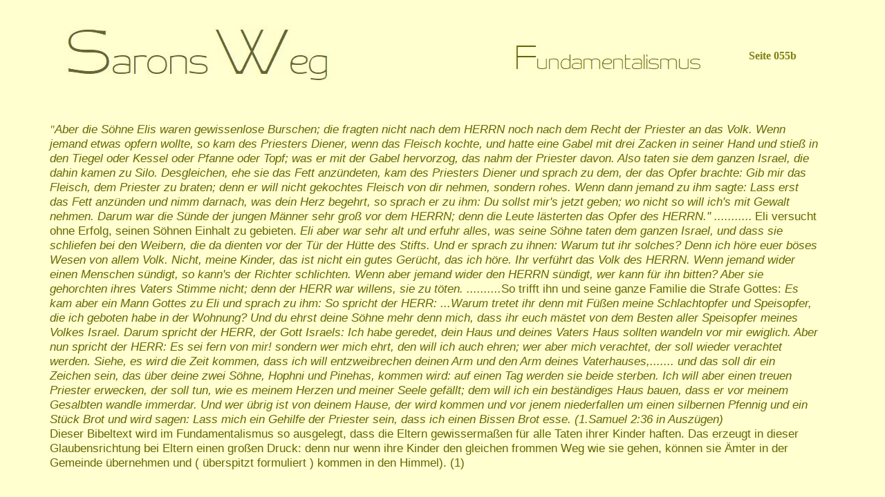

--- FILE ---
content_type: text/html
request_url: https://saron.de/saronsweg/seite055b.html
body_size: 13517
content:
<!DOCTYPE HTML PUBLIC "-//W3C//DTD HTML 3.2//EN">
<HTML>
<HEAD>
        <META HTTP-EQUIV="CONTENT-TYPE" CONTENT="text/html; charset=iso-8859-1">
        <TITLE>Sarons Weg: Fundamentalismus</TITLE>
        <META NAME="GENERATOR" CONTENT="StarOffice/5.2 (Win32)">
        <META NAME="AUTHOR" CONTENT="Saron ">
        <META NAME="CREATED" CONTENT="20180211;17164175">
        <META NAME="CHANGEDBY" CONTENT=" ">
        <META NAME="CHANGED" CONTENT="20191222;18111533">
        <META NAME="DESCRIPTION" CONTENT="Christlicher Fundamentalismus heute. Ist die Bibel wortw&ouml;rtlich zu nehmen? ">
        <META NAME="KEYWORDS" CONTENT="Fundamentalismus, christlich, Fundament, Glauben, Schaden, ekklesiogen, Bibelkritik, Bibel, w&ouml;rtlich">
        <META NAME="audience" CONTENT="Alle">
        <META NAME="page-topic" CONTENT="entertainment">
        <META NAME="page-type" CONTENT="Private Homepage">
        <META NAME="robots" CONTENT="INDEX,FOLLOW">
        <META NAME="viewport" CONTENT="width=device-width, initial-scale=1.0">
        <STYLE TYPE="text/css">
<!--
@page { margin: 2cm }
A:link { text-decoration: none }

TD P { color: #000000 }
                P { color: #000000 }
                TH P { color: #000000 }
                A:link { color: #666600 }
                A:visited { color: #666600 }

/* ===== Mobile-Ansicht ===== */
@media (max-width: 700px) {

  body {
    padding: 12px !important;
    margin: 0 !important;
    text-align: center !important;
    font-size: 80% !important;
    line-height: 140% !important;
    overflow-x: hidden !important;
  }

  /* Tabellen stapeln + feste Breiten killen */
  table, thead, tbody, tr, td, col, colgroup {
    display: block !important;
    width: 100% !important;
    max-width: 100% !important;
  }

  td { box-sizing: border-box !important; }

  /* Standard-Bilder mobil */
  img {
    max-width: 150% !important;
    height: auto !important;
  }

  /* Textausrichtung mobil */
  td, p { text-align: left !important; }

  /* Inline-margin aus dem HTML neutralisieren (margin-left: 5cm) */
  body > center:first-of-type table th:nth-child(2) p{
    margin-left: 0 !important;
    text-align: center !important;
  }

  /* Bild in der 2. Kopfspalte begrenzen (egal wie es heißt) */
  body > center:first-of-type table th:nth-child(2) img{
    max-width: 100% !important;
    height: auto !important;
    display: block !important;
    margin: 0 auto !important;
  }

  /* Seitenzähler lesbar zentrieren (optional) */
  body > center:first-of-type table th:nth-child(3) p{
    text-align: center !important;
  }

/* Mobile: 24px-Abstandshalter (nur BRs) entfernen */
  td[width="20"], td[width="23"], td[width="24"],  td[width="26"]{
    display: none !important;
    width: 0 !important;
    padding: 0 !important;
    margin: 0 !important;
    height: 0 !important;
    overflow: hidden !important;
  }
}
-->
</STYLE>
</HEAD>
<BODY LANG="de-DE" TEXT="#000000" LINK="#666600" VLINK="#666600" BGCOLOR="#ffffff" BACKGROUND="medien/back.jpg" DIR="LTR">
<CENTER>
        <TABLE WIDTH=1136 BORDER=0 CELLPADDING=4 CELLSPACING=0 STYLE="page-break-before: always">
                <COL WIDTH=410>
                <COL WIDTH=581>
                <COL WIDTH=121>
                <THEAD>
                        <TR VALIGN=TOP>
                                <TH WIDTH=410>
                                        <P><IMG SRC="medien/weg.jpg" NAME="Grafik1" ALIGN=BOTTOM WIDTH=410 HEIGHT=125 BORDER=0></P>
                                </TH>
                                <TH WIDTH=581>
                                        <P STYLE="margin-left: 5cm"><FONT SIZE=1 STYLE="font-size: 6pt"><BR><BR><BR><BR><BR><IMG SRC="medien/fundamentalismus.jpg" NAME="Grafik2" ALIGN=BOTTOM WIDTH=277 HEIGHT=51 BORDER=0></FONT></P>
                                </TH>
                                <TH WIDTH=121>
                                        <P ALIGN=LEFT><FONT FACE="Velveteen"><FONT SIZE=2 STYLE="font-size: 9pt"><FONT SIZE=1 STYLE="font-size: 4pt"><FONT COLOR="#666600"><BR><BR><BR><BR><BR><BR><BR><BR><BR><BR></FONT></FONT><SPAN STYLE="font-weight: medium"><FONT SIZE=3><FONT COLOR="#808019">Seite
                                        055b</FONT></FONT></SPAN></FONT></FONT></P>
                                </TH>
                        </TR>
                </THEAD>
        </TABLE>
</CENTER>
<CENTER>
        <TABLE WIDTH=1136 BORDER=0 CELLPADDING=0 CELLSPACING=0>
                <COL WIDTH=1112>
                <COL WIDTH=24>
                <TR VALIGN=TOP>
                        <TD WIDTH=1112>
                                <P ALIGN=LEFT><I><FONT SIZE=3><BR><BR><FONT COLOR="#666600">&quot;</FONT></FONT><FONT COLOR="#666600"><FONT SIZE=3 STYLE="font-size: 13pt"><FONT FACE="Verdana, sans-serif">Aber
                                die S&ouml;hne Elis waren gewissenlose Burschen; die fragten
                                nicht nach dem HERRN noch nach dem Recht der Priester an das
                                Volk. Wenn jemand etwas opfern wollte, so kam des Priesters
                                Diener, wenn das Fleisch kochte, und hatte eine Gabel mit drei
                                Zacken in seiner Hand und stie&szlig; in den Tiegel oder Kessel
                                oder Pfanne oder Topf; was er mit der Gabel hervorzog, das nahm
                                der Priester davon. Also taten sie dem ganzen Israel, die dahin
                                kamen zu Silo. Desgleichen, ehe sie das Fett anz&uuml;ndeten, kam
                                des Priesters Diener und sprach zu dem, der das Opfer brachte:
                                Gib mir das Fleisch, dem Priester zu braten; denn er will nicht
                                gekochtes Fleisch von dir nehmen, sondern rohes. Wenn dann jemand
                                zu ihm sagte: Lass erst das Fett anz&uuml;nden und nimm darnach,
                                was dein Herz begehrt, so sprach er zu ihm: Du sollst mir's jetzt
                                geben; wo nicht so will ich's mit Gewalt nehmen. Darum war die
                                S&uuml;nde der jungen M&auml;nner sehr gro&szlig; vor dem HERRN;
                                denn die Leute l&auml;sterten das Opfer des HERRN.&quot;
                                ...........</FONT></FONT></FONT></I><FONT COLOR="#666600"> <FONT SIZE=3 STYLE="font-size: 13pt"><FONT FACE="Verdana, sans-serif"><SPAN STYLE="font-style: normal">Eli
                                versucht ohne Erfolg, seinen S&ouml;hnen Einhalt zu gebieten. </SPAN><I>Eli
                                aber war sehr alt und erfuhr alles, was seine S&ouml;hne taten
                                dem ganzen Israel, und dass sie schliefen bei den Weibern, die da
                                dienten vor der T&uuml;r der H&uuml;tte des Stifts. Und er sprach
                                zu ihnen: Warum tut ihr solches? Denn ich h&ouml;re euer b&ouml;ses
                                Wesen von allem Volk. Nicht, meine Kinder, das ist nicht ein
                                gutes Ger&uuml;cht, das ich h&ouml;re. Ihr verf&uuml;hrt das Volk
                                des HERRN. Wenn jemand wider einen Menschen s&uuml;ndigt, so
                                kann's der Richter schlichten. Wenn aber jemand wider den HERRN
                                s&uuml;ndigt, wer kann f&uuml;r ihn bitten? Aber sie gehorchten
                                ihres Vaters Stimme nicht; denn der HERR war willens, sie zu
                                t&ouml;ten. ..........</I><SPAN STYLE="font-style: normal">So
                                trifft ihn und seine ganze Familie die Strafe Gottes: </SPAN><I>Es
                                kam aber ein Mann Gottes zu Eli und sprach zu ihm: So spricht der
                                HERR: ...Warum tretet ihr denn mit F&uuml;&szlig;en meine
                                Schlachtopfer und Speisopfer, die ich geboten habe in der
                                Wohnung? Und du ehrst deine S&ouml;hne mehr denn mich, dass ihr
                                euch m&auml;stet von dem Besten aller Speisopfer meines Volkes
                                Israel. Darum spricht der HERR, der Gott Israels: Ich habe
                                geredet, dein Haus und deines Vaters Haus sollten wandeln vor mir
                                ewiglich. Aber nun spricht der HERR: Es sei fern von mir! sondern
                                wer mich ehrt, den will ich auch ehren; wer aber mich verachtet,
                                der soll wieder verachtet werden. Siehe, es wird die Zeit kommen,
                                dass ich will entzweibrechen deinen Arm und den Arm deines
                                Vaterhauses,....... und das soll dir ein Zeichen sein, das &uuml;ber
                                deine zwei S&ouml;hne, Hophni und Pinehas, kommen wird: auf einen
                                Tag werden sie beide sterben. Ich will aber einen treuen Priester
                                erwecken, der soll tun, wie es meinem Herzen und meiner Seele
                                gef&auml;llt; dem will ich ein best&auml;ndiges Haus bauen, dass
                                er vor meinem Gesalbten wandle immerdar. Und wer &uuml;brig ist
                                von deinem Hause, der wird kommen und vor jenem niederfallen um
                                einen silbernen Pfennig und ein St&uuml;ck Brot und wird sagen:
                                Lass mich ein Gehilfe der Priester sein, dass ich einen Bissen
                                Brot esse. (1.Samuel 2:36 in Ausz&uuml;gen)<BR></I><SPAN STYLE="font-weight: medium"><SPAN STYLE="font-style: normal">Dieser
                                Bibeltext wird im Fundamentalismus so ausgelegt, dass die Eltern
                                gewisserma&szlig;en f&uuml;r alle Taten ihrer Kinder haften. Das
                                erzeugt in dieser Glaubensrichtung bei Eltern einen gro&szlig;en
                                Druck: denn nur wenn ihre Kinder den gleichen frommen Weg wie sie
                                gehen, k&ouml;nnen sie &Auml;mter in der Gemeinde &uuml;bernehmen
                                und ( &uuml;berspitzt formuliert ) kommen in den Himmel). (1)</SPAN></SPAN></FONT></FONT>
                                </FONT>
                                </P>
                        </TD>
                        <TD WIDTH=24>
                                <P><FONT SIZE=5 STYLE="font-size: 20pt"><BR><BR><BR><BR><BR><BR><BR><BR><BR><BR><BR><BR><BR><BR><BR><BR><BR><BR><BR><BR><BR></FONT><BR>
                                </P>
                        </TD>
                </TR>
        </TABLE>
</CENTER>
<CENTER>
        <TABLE WIDTH=1136 BORDER=0 CELLPADDING=4 CELLSPACING=0>
                <COL WIDTH=369>
                <COL WIDTH=368>
                <COL WIDTH=375>
                <THEAD>
                        <TR VALIGN=TOP>
                                <TH WIDTH=369>
                                        <P><FONT COLOR="#808019"><A HREF="seite055.html"><IMG SRC="medien/back.gif" NAME="Graphic1" ALIGN=BOTTOM WIDTH=55 HEIGHT=55 BORDER=0></A></FONT></P>
                                </TH>
                                <TH WIDTH=368>
                                        <P><FONT COLOR="#808019"><A HREF="inhalt.html"><IMG SRC="medien/oben.gif" NAME="Graphic2" ALIGN=BOTTOM WIDTH=55 HEIGHT=55 BORDER=0></A></FONT></P>
                                </TH>
                                <TH WIDTH=375>
                                        <P><FONT COLOR="#808019"><A HREF="seite056.html"><IMG SRC="medien/next.gif" NAME="Graphic3" ALIGN=BOTTOM WIDTH=55 HEIGHT=55 BORDER=0></A></FONT></P>
                                </TH>
                        </TR>
                </THEAD>
                <TBODY>
                        <TR>
                                <TD COLSPAN=3 WIDTH=1128 VALIGN=TOP>
                                        <P ALIGN=LEFT><FONT COLOR="#666600"><FONT FACE="Verdana, sans-serif"><FONT SIZE=2 STYLE="font-size: 11pt"><SPAN STYLE="background: transparent"><SPAN STYLE="text-decoration: none"><SPAN STYLE="font-weight: medium"><SPAN STYLE="font-style: normal"><BR>(1)
                                        Dieser Gedanke wird auch im neuen Testament aufgegriffen: Titus
                                        1:6 &Auml;ltester in einer Kirchengemeinde kann nur werden, &quot;wer</SPAN></SPAN></SPAN></SPAN>
                                        untadelig ist, Mann einer einzigen Frau, der <U>gl&auml;ubige</U>
                                        Kinder hat, denen man <U>nicht vorwirft, liederlich oder
                                        ungehorsam zu sein</U>..&quot; </FONT></FONT></FONT>
                                        </P>
                                       <P ALIGN=CENTER><a href="http://www.andyhoppe.com/" title="Besucherzaehler"><img src="//c.andyhoppe.com/1556186187?output=invisible" style="border:none" alt="Besucherzaehler" /></a></P>
                                </TD>
                                </TD>
                        </TR>
                </TBODY>
        </TABLE>
</CENTER>
<P><BR><BR>
</P>
</BODY>
</HTML>